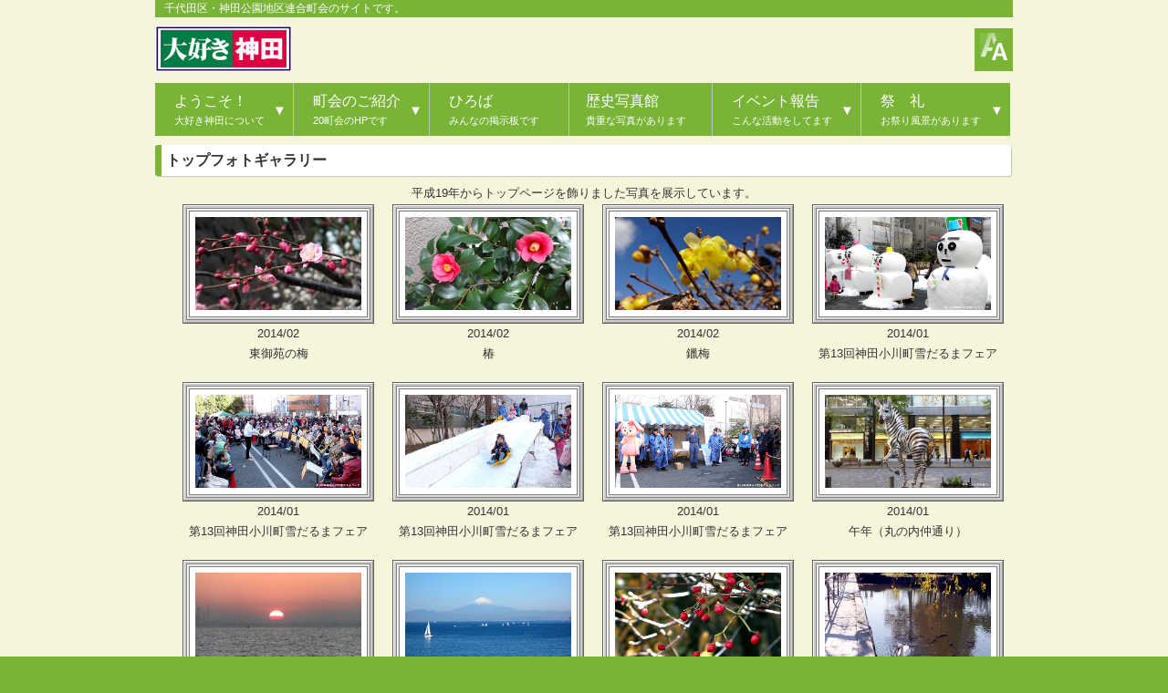

--- FILE ---
content_type: text/html
request_url: https://daisuki-kanda.com/topphot/?num=728
body_size: 17519
content:
<!DOCTYPE html>
<html dir="ltr" lang="ja">
<head>
<meta charset="UTF-8">
<meta name="viewport" content="width=device-width, user-scalable=yes, maximum-scale=1.0, minimum-scale=1.0">
<meta name="description" content="千代田区の神田公園地区にある20町会で構成された神田公園地区連合町会のサイトです。">
<meta name="keywords" content="千代田区 神田 公園 地区 大好き 神田">
<title>トップフォトギャラリー【大好き神田】</title>
<script type="text/javascript" src="//ajax.googleapis.com/ajax/libs/jquery/1.8/jquery.min.js"></script>
<script type="text/javascript" src="../js/jquery.cookie.js"></script>
<script type="text/javascript" src="../js/daisuki.js"></script>
<script type="text/javascript" src="../acc/acctag.js"></script>
<link rel="stylesheet" type="text/css" href="../css/style.css" media="all">
<!--[if lt IE 9]>
<script src="../js/html5.js"></script>
<script src="../js/css3-mediaqueries.js"></script>
<![endif]-->
</head>
<bodyid="subpage">
<div id="wrapper">

<h1 class="inner">千代田区・神田公園地区連合町会のサイトです。</h1>

<!-- ヘッダー -->
<div id="header">
	<div class="inner">

		<!-- ロゴ -->
		<div class="logo">
			<a href="../"><img src="../images/banner-m.jpg" width="150" height="51" alt="大好き神田 "title="TOPへ"></a>
		</div>
		<!-- / ロゴ -->

		<!-- カウンター+文字サイズ -->
		<div class="info"><img src="../images/iconsize-s_f.png" width="30" height="30" alt="文字サイズ・Text size" border="0" hspace="6" title="文字サイズ・Text size" class="font" vspace="5"/></div>
	
	</div><!-- / インナー -->
</div>
<!-- / ヘッダー -->

	<!-- トップナビゲーション -->
	<script language="javascript" src="../navi.js"></script>
	<script src="../js/slimmenu.js"></script>
	<!-- トップナビゲーション -->

<!-- コンテンツ -->
	<section class="gridWrapper" id="sub">	

		<article class="grid col4">
			<h3>トップフォトギャラリー</h3>
			<center>
<table class=aligncenter><tr><td>平成19年からトップページを飾りました写真を展示しています。</td></tr></table>
<div class=flexbox>
<div class=frame0><div class=frame1><div class=frame2><div class=frame3><div class=frame4><div class=frame5><a href="./?mode=view&no=226"><img src="./viewdata/226.jpg"></a></div></div></div></div></div>
2014/02<br>東御苑の梅</div>
<div class=frame0><div class=frame1><div class=frame2><div class=frame3><div class=frame4><div class=frame5><a href="./?mode=view&no=225"><img src="./viewdata/225.jpg"></a></div></div></div></div></div>
2014/02<br>椿</div>
<div class=frame0><div class=frame1><div class=frame2><div class=frame3><div class=frame4><div class=frame5><a href="./?mode=view&no=224"><img src="./viewdata/224.jpg"></a></div></div></div></div></div>
2014/02<br>鑞梅</div>
<div class=frame0><div class=frame1><div class=frame2><div class=frame3><div class=frame4><div class=frame5><a href="./?mode=view&no=223"><img src="./viewdata/223.jpg"></a></div></div></div></div></div>
2014/01<br>第13回神田小川町雪だるまフェア</div>
<div class=frame0><div class=frame1><div class=frame2><div class=frame3><div class=frame4><div class=frame5><a href="./?mode=view&no=222"><img src="./viewdata/222.jpg"></a></div></div></div></div></div>
2014/01<br>第13回神田小川町雪だるまフェア</div>
<div class=frame0><div class=frame1><div class=frame2><div class=frame3><div class=frame4><div class=frame5><a href="./?mode=view&no=221"><img src="./viewdata/221.jpg"></a></div></div></div></div></div>
2014/01<br>第13回神田小川町雪だるまフェア</div>
<div class=frame0><div class=frame1><div class=frame2><div class=frame3><div class=frame4><div class=frame5><a href="./?mode=view&no=220"><img src="./viewdata/220.jpg"></a></div></div></div></div></div>
2014/01<br>第13回神田小川町雪だるまフェア</div>
<div class=frame0><div class=frame1><div class=frame2><div class=frame3><div class=frame4><div class=frame5><a href="./?mode=view&no=219"><img src="./viewdata/219.jpg"></a></div></div></div></div></div>
2014/01<br>午年（丸の内仲通り）</div>
<div class=frame0><div class=frame1><div class=frame2><div class=frame3><div class=frame4><div class=frame5><a href="./?mode=view&no=218"><img src="./viewdata/218.jpg"></a></div></div></div></div></div>
2014/01<br>2014年初日の出（浦安海浜公園）</div>
<div class=frame0><div class=frame1><div class=frame2><div class=frame3><div class=frame4><div class=frame5><a href="./?mode=view&no=217"><img src="./viewdata/217.jpg"></a></div></div></div></div></div>
2014/01<br>富士山</div>
<div class=frame0><div class=frame1><div class=frame2><div class=frame3><div class=frame4><div class=frame5><a href="./?mode=view&no=216"><img src="./viewdata/216.jpg"></a></div></div></div></div></div>
2013/11<br>小春日和（皇居）</div>
<div class=frame0><div class=frame1><div class=frame2><div class=frame3><div class=frame4><div class=frame5><a href="./?mode=view&no=215"><img src="./viewdata/215.jpg"></a></div></div></div></div></div>
2013/11<br>小春日和（皇居）</div>
<div class=frame0><div class=frame1><div class=frame2><div class=frame3><div class=frame4><div class=frame5><a href="./?mode=view&no=214"><img src="./viewdata/214.jpg"></a></div></div></div></div></div>
2013/11<br>紅葉（京都）</div>
<div class=frame0><div class=frame1><div class=frame2><div class=frame3><div class=frame4><div class=frame5><a href="./?mode=view&no=213"><img src="./viewdata/213.jpg"></a></div></div></div></div></div>
2013/11<br>紅葉（京都）</div>
<div class=frame0><div class=frame1><div class=frame2><div class=frame3><div class=frame4><div class=frame5><a href="./?mode=view&no=212"><img src="./viewdata/212.jpg"></a></div></div></div></div></div>
2013/11<br>紅葉（京都）</div>
<div class=frame0><div class=frame1><div class=frame2><div class=frame3><div class=frame4><div class=frame5><a href="./?mode=view&no=211"><img src="./viewdata/211.jpg"></a></div></div></div></div></div>
2013/11<br>ツワブキ（皇居）</div>
<div class=frame0><div class=frame1><div class=frame2><div class=frame3><div class=frame4><div class=frame5><a href="./?mode=view&no=210"><img src="./viewdata/210.jpg"></a></div></div></div></div></div>
2013/11<br>ツワブキ（皇居）</div>
<div class=frame0><div class=frame1><div class=frame2><div class=frame3><div class=frame4><div class=frame5><a href="./?mode=view&no=209"><img src="./viewdata/209.jpg"></a></div></div></div></div></div>
2013/10<br>初秋の北の丸公園</div>
<div class=frame0><div class=frame1><div class=frame2><div class=frame3><div class=frame4><div class=frame5><a href="./?mode=view&no=208"><img src="./viewdata/208.jpg"></a></div></div></div></div></div>
2013/10<br>初秋の北の丸公園</div>
<div class=frame0><div class=frame1><div class=frame2><div class=frame3><div class=frame4><div class=frame5><a href="./?mode=view&no=207"><img src="./viewdata/207.jpg"></a></div></div></div></div></div>
2013/10<br>行幸通りの銀杏</div>
<div class=frame0><div class=frame1><div class=frame2><div class=frame3><div class=frame4><div class=frame5><a href="./?mode=view&no=206"><img src="./viewdata/206.jpg"></a></div></div></div></div></div>
2013/10<br>桜田濠の彼岸花</div>
<div class=frame0><div class=frame1><div class=frame2><div class=frame3><div class=frame4><div class=frame5><a href="./?mode=view&no=205"><img src="./viewdata/205.jpg"></a></div></div></div></div></div>
2013/09<br>九町会防火防災訓練</div>
<div class=frame0><div class=frame1><div class=frame2><div class=frame3><div class=frame4><div class=frame5><a href="./?mode=view&no=204"><img src="./viewdata/204.jpg"></a></div></div></div></div></div>
2013/09<br>九町会防火防災訓練</div>
<div class=frame0><div class=frame1><div class=frame2><div class=frame3><div class=frame4><div class=frame5><a href="./?mode=view&no=203"><img src="./viewdata/203.jpg"></a></div></div></div></div></div>
2013/08<br>上野恩賜公園不忍池</div>
<div class=frame0><div class=frame1><div class=frame2><div class=frame3><div class=frame4><div class=frame5><a href="./?mode=view&no=202"><img src="./viewdata/202.jpg"></a></div></div></div></div></div>
2013/08<br>上野恩賜公園不忍池</div>
<div class=frame0><div class=frame1><div class=frame2><div class=frame3><div class=frame4><div class=frame5><a href="./?mode=view&no=201"><img src="./viewdata/201.jpg"></a></div></div></div></div></div>
2013/08<br>納涼盆踊り大会</div>
<div class=frame0><div class=frame1><div class=frame2><div class=frame3><div class=frame4><div class=frame5><a href="./?mode=view&no=200"><img src="./viewdata/200.jpg"></a></div></div></div></div></div>
2013/08<br>納涼盆踊り大会</div>
<div class=frame0><div class=frame1><div class=frame2><div class=frame3><div class=frame4><div class=frame5><a href="./?mode=view&no=199"><img src="./viewdata/199.jpg"></a></div></div></div></div></div>
2013/08<br>納涼盆踊り大会</div>
<div class=frame0><div class=frame1><div class=frame2><div class=frame3><div class=frame4><div class=frame5><a href="./?mode=view&no=198"><img src="./viewdata/198.jpg"></a></div></div></div></div></div>
2013/08<br>納涼盆踊り大会</div>
<div class=frame0><div class=frame1><div class=frame2><div class=frame3><div class=frame4><div class=frame5><a href="./?mode=view&no=197"><img src="./viewdata/197.jpg"></a></div></div></div></div></div>
2013/07<br>神田八町会子供縁日</div>
<div class=frame0><div class=frame1><div class=frame2><div class=frame3><div class=frame4><div class=frame5><a href="./?mode=view&no=196"><img src="./viewdata/196.jpg"></a></div></div></div></div></div>
2013/07<br>神田八町会子供縁日</div>
<div class=frame0><div class=frame1><div class=frame2><div class=frame3><div class=frame4><div class=frame5><a href="./?mode=view&no=195"><img src="./viewdata/195.jpg"></a></div></div></div></div></div>
2013/07<br>神田八町会子供縁日</div>
<div class=frame0><div class=frame1><div class=frame2><div class=frame3><div class=frame4><div class=frame5><a href="./?mode=view&no=194"><img src="./viewdata/194.jpg"></a></div></div></div></div></div>
2013/07<br>神田八町会子供縁日</div>
<div class=frame0><div class=frame1><div class=frame2><div class=frame3><div class=frame4><div class=frame5><a href="./?mode=view&no=193"><img src="./viewdata/193.jpg"></a></div></div></div></div></div>
2013/07<br>多二の桔梗</div>
<div class=frame0><div class=frame1><div class=frame2><div class=frame3><div class=frame4><div class=frame5><a href="./?mode=view&no=192"><img src="./viewdata/192.jpg"></a></div></div></div></div></div>
2013/07<br>皇居</div>
<div class=frame0><div class=frame1><div class=frame2><div class=frame3><div class=frame4><div class=frame5><a href="./?mode=view&no=191"><img src="./viewdata/191.jpg"></a></div></div></div></div></div>
2013/07<br>奥多摩の紫陽花</div>
<div class=frame0><div class=frame1><div class=frame2><div class=frame3><div class=frame4><div class=frame5><a href="./?mode=view&no=190"><img src="./viewdata/190.jpg"></a></div></div></div></div></div>
2013/07<br>奥多摩の紫陽花</div>
<div class=frame0><div class=frame1><div class=frame2><div class=frame3><div class=frame4><div class=frame5><a href="./?mode=view&no=189"><img src="./viewdata/189.jpg"></a></div></div></div></div></div>
2013/07<br>奥多摩の紫陽花</div>
<div class=frame0><div class=frame1><div class=frame2><div class=frame3><div class=frame4><div class=frame5><a href="./?mode=view&no=188"><img src="./viewdata/188.jpg"></a></div></div></div></div></div>
2013/06<br>明神下の紫陽花</div>
<div class=frame0><div class=frame1><div class=frame2><div class=frame3><div class=frame4><div class=frame5><a href="./?mode=view&no=187"><img src="./viewdata/187.jpg"></a></div></div></div></div></div>
2013/06<br>明神下の紫陽花</div>
<div class=frame0><div class=frame1><div class=frame2><div class=frame3><div class=frame4><div class=frame5><a href="./?mode=view&no=186"><img src="./viewdata/186.jpg"></a></div></div></div></div></div>
2013/06<br>明神下の紫陽花</div>
<div class=frame0><div class=frame1><div class=frame2><div class=frame3><div class=frame4><div class=frame5><a href="./?mode=view&no=185"><img src="./viewdata/185.jpg"></a></div></div></div></div></div>
2013/05<br>錦連合宮入</div>
<div class=frame0><div class=frame1><div class=frame2><div class=frame3><div class=frame4><div class=frame5><a href="./?mode=view&no=184"><img src="./viewdata/184.jpg"></a></div></div></div></div></div>
2013/05<br>小川町４ヶ町宮入</div>
<div class=frame0><div class=frame1><div class=frame2><div class=frame3><div class=frame4><div class=frame5><a href="./?mode=view&no=183"><img src="./viewdata/183.jpg"></a></div></div></div></div></div>
2013/05<br>中神田１３ヶ町連合の手古舞</div>
<div class=frame0><div class=frame1><div class=frame2><div class=frame3><div class=frame4><div class=frame5><a href="./?mode=view&no=182"><img src="./viewdata/182.jpg"></a></div></div></div></div></div>
2013/05<br>内神田旭町々会の神輿宮入</div>
<div class=frame0><div class=frame1><div class=frame2><div class=frame3><div class=frame4><div class=frame5><a href="./?mode=view&no=181"><img src="./viewdata/181.jpg"></a></div></div></div></div></div>
2013/05<br>司町二丁目町会子神輿宮入</div>
<div class=frame0><div class=frame1><div class=frame2><div class=frame3><div class=frame4><div class=frame5><a href="./?mode=view&no=180"><img src="./viewdata/180.jpg"></a></div></div></div></div></div>
2013/04<br>気象庁前の八重桜</div>
<div class=frame0><div class=frame1><div class=frame2><div class=frame3><div class=frame4><div class=frame5><a href="./?mode=view&no=179"><img src="./viewdata/179.jpg"></a></div></div></div></div></div>
2013/04<br>気象庁前の八重桜</div>
<div class=frame0><div class=frame1><div class=frame2><div class=frame3><div class=frame4><div class=frame5><a href="./?mode=view&no=178"><img src="./viewdata/178.jpg"></a></div></div></div></div></div>
2013/04<br>皇居東御苑のつつじ</div>
<div class=frame0><div class=frame1><div class=frame2><div class=frame3><div class=frame4><div class=frame5><a href="./?mode=view&no=177"><img src="./viewdata/177.jpg"></a></div></div></div></div></div>
2013/04<br>皇居東御苑のつつじ</div>
<div class=frame0><div class=frame1><div class=frame2><div class=frame3><div class=frame4><div class=frame5><a href="./?mode=view&no=176"><img src="./viewdata/176.jpg"></a></div></div></div></div></div>
2013/03<br>代官町通り</div>
<div class=frame0><div class=frame1><div class=frame2><div class=frame3><div class=frame4><div class=frame5><a href="./?mode=view&no=175"><img src="./viewdata/175.jpg"></a></div></div></div></div></div>
2013/03<br>工芸館</div>
</div>
<table width=><tr><td><table bgcolor="" cellspacing=1 cellpadding=2><tr bgcolor="" align=center>
<td width=25 nowrap><a href="./?num=0">P1</a></td>
<td width=25 nowrap><a href="./?num=52">P2</a></td>
<td width=25 nowrap><a href="./?num=104">P3</a></td>
<td width=25 nowrap><a href="./?num=156">P4</a></td>
<td width=25 nowrap><a href="./?num=208">P5</a></td>
<td width=25 nowrap><a href="./?num=260">P6</a></td>
<td width=25 nowrap><a href="./?num=312">P7</a></td>
<td width=25 nowrap><a href="./?num=364">P8</a></td>
<td width=25 nowrap><a href="./?num=416">P9</a></td>
<td width=25 nowrap><a href="./?num=468">P10</a></td>
<td width=25 nowrap><a href="./?num=520">P11</a></td>
<td width=25 nowrap><a href="./?num=572">P12</a></td>
<td width=25 nowrap><a href="./?num=624">P13</a></td>
<td width=25 nowrap><a href="./?num=676">P14</a></td>
<td width=25 bgcolor="66CDAA" nowrap><font color="#006400">P15</font></td>
<td width=25 nowrap><a href="./?num=780">P16</a></td>
<td width=25 nowrap><a href="./?num=832">P17</a></td>
<td width=25 nowrap><a href="./?num=884">P18</a></td>
<td width=25 nowrap><a href="./?num=936">P19</a></td>
</tr></table></td></tr></table>

			</center>
		</article>
	</section>

	<!-- / コンテンツmain -->

<p id="back-top">
<a href="#top" class="hover_img"><span></span>　上部へ</a>
</p>

</div>
<!-- / WRAPPER -->

<!-- フッター -->
<div id="footer">
	<div class="inner">

		<!-- 3カラム -->
		<section class="gridWrapper">

			<article class="grid">
			<!-- ロゴ -->
				<p class="logo"><a href="../information/report/2004/0313a/mark.html"><img src="../images/cara.jpg" width="90" height="90" alt="カンちゃん・パルクン" title="カンちゃん・パルクンの由来を見る"></a><br>カンちゃん・パルクン</p>
				<!-- / ロゴ -->
			</article>

			<article class="grid col3">
				<br>
				<ul>
					<li><a href="../guide/combination/what/">大好き神田とは</a></li>
					<li><a href="../bb436202/">ひろば</a></li>
					<li><a href="../guide/photostudio/">歴史写真館</a></li>
					<li><a href="../information/report/">イベント報告</a></li>
					<li><a href="../festival/">祭礼</a></li>
					<li><a href="../inquiry/">お問い合わせ</a></li>
				</ul>
			<p>千代田区神田公園地区活性化事業 2004-<script type="text/javascript">myDate = new Date() ;myYear = myDate.getFullYear ();document.write(myYear);</script></p>
			<p>Copyright &copy; 2004 大好き神田. All Rights Reserved.</p>
			</article>
		
		</section>
		<!-- / 3カラム -->

	</div>
</div>
<!-- / フッター -->

</body>
</html>

--- FILE ---
content_type: application/javascript
request_url: https://daisuki-kanda.com/navi.js
body_size: 4963
content:
document.write('<ul class=\"slimmenu\">\n');
document.write('	<li><a href="https://daisuki-kanda.com/guide/about/">ようこそ！<br><span>大好き神田について</span></a>\n');
document.write('		<ul>\n');
document.write('			<li><a href="https://daisuki-kanda.com/guide/about/">大好き神田とは</a></li>\n');
document.write('			<li><a href="https://daisuki-kanda.com/guide/about/?p=culture">連合町会地域の文化歴史</a></li>\n');
document.write('			<li><a href="https://daisuki-kanda.com/guide/about/?p=use">ご利用について</a></li>\n');
document.write('			<li><a href="https://daisuki-kanda.com/guide/bosai/">神田公園地区防災</a></li>\n');
document.write('			<li><a href="https://daisuki-kanda.com/guide/bosai/?p=activity">防災の取り組み</a></li>\n');
document.write('		</ul>\n');
document.write('	</li>\n');
document.write('	<li><a href="">町会のご紹介<br><span>20町会のHPです</span></a>\n');
document.write('		<ul>\n');
document.write('			<li><a href="https://nishiki1.daisuki-kanda.com/" target="_blank">・錦町一丁目町会</a></li>\n');
document.write('			<li><a href="https://nishiki2.daisuki-kanda.com/" target="_blank">・神田錦町二丁目町会</a></li>\n');
document.write('			<li><a href="https://nishiki3.daisuki-kanda.com/" target="_blank">・錦町三丁目町会</a></li>\n');
document.write('			<li><a href="https://nishiki3-1.daisuki-kanda.com/" target="_blank">・錦町三丁目第一町会</a></li>\n');
document.write('			<li><a href="https://ogawa-1s.daisuki-kanda.com/" target="_blank">・小川町一丁目南部町会</a></li>\n');
document.write('			<li><a href="https://ogawa-2s.daisuki-kanda.com/" target="_blank">・小川町二丁目南部町会</a></li>\n');
document.write('			<li><a href="https://ogawa-3s.daisuki-kanda.com/" target="_blank">・小川町三丁目南部町会</a></li>\n');
document.write('			<li><a href="https://ogawa-n1.daisuki-kanda.com/" target="_blank">・小川町北部一丁目町会</a></li>\n');
document.write('			<li><a href="https://ogawa-n2.daisuki-kanda.com" target="_blank">・小川町北部二丁目町会</a></li>\n');
document.write('			<li><a href="https://ogawa-n3.daisuki-kanda.com/" target="_blank">・小川町北三町会</a></li>\n');
document.write('			<li><a href="https://ogawa-3w.daisuki-kanda.com/" target="_blank">・小川町三丁目西町会</a></li>\n');
document.write('			<li><a href="https://mitoshiro.daisuki-kanda.com/" target="_blank">・内神田美土代町会</a></li>\n');
document.write('			<li><a href="https://tukasa1.daisuki-kanda.com/" target="_blank">・司町一丁目町会</a></li>\n');
document.write('			<li><a href="https://tukasa2.daisuki-kanda.com/" target="_blank">・司町二丁目町会</a></li>\n');
document.write('			<li><a href="https://asahi.daisuki-kanda.com/" target="_blank">・内神田旭町町会</a></li>\n');
document.write('			<li><a href="https://kamakura.daisuki-kanda.com/" target="_blank">・内神田鎌倉町会</a></li>\n');
document.write('			<li><a href="https://ta1.daisuki-kanda.com/" target="_blank">・多町一丁目町会</a></li>\n');
document.write('			<li><a href="https://ta2member.wixsite.com/home/" target="_blank">・多町二丁目町会</a></li>\n');
document.write('			<li><a href="https://kaji.daisuki-kanda.com/" target="_blank">・神田鍛冶三会町会</a></li>\n');
document.write('			<li><a href="https://kandabashi.daisuki-kanda.com/" target="_blank">・神田橋町会</a></li>\n');
document.write('			<li><hr><a href="https://daisuki-kanda.com/association/search/">住所から町会名を検索⇒</a></li>\n');
document.write('		</ul>\n');
document.write('	</li>\n');
document.write('	<li><a href="https://daisuki-kanda.com/bb436202/">ひろば<br><span>みんなの掲示板です</span></a></li>\n');
document.write('	<li><a href="https://daisuki-kanda.com/guide/photostudio/">歴史写真館<br><span>貴重な写真があります</span></a></li>\n');
document.write('	<li><a href="https://daisuki-kanda.com/information/report/17-/">イベント報告<br><span>こんな活動をしてます</span></a>\n');
document.write('		<ul>\n');
document.write('			<li><a href="https://daisuki-kanda.com/information/report/albam/">イベントギャラリー</a></li>\n');
document.write('		</ul>\n');
document.write('	</li>\n');
document.write('	<li><a href="https://daisuki-kanda.com/festival/">祭　礼<br><span>お祭り風景があります</span></a>\n');
document.write('		<ul>\n');
document.write('			<li><a href="https://daisuki-kanda.com/festival/kanda/">令和の神田祭</a></li>\n');
document.write('			<li><a href="https://daisuki-kanda.com/festival/album/">おまつり写真帖</a></li>\n');
document.write('			<li><a href="https://daisuki-kanda.com/festival/myoujin/">神田神社と神田祭</a></li>\n');
document.write('			<li><a href="https://daisuki-kanda.com/festival/ohtahime/">太田姫稲荷神社</a></li>\n');
document.write('		</ul>\n');
document.write('	</li>\n');
document.write('</ul>\n');

